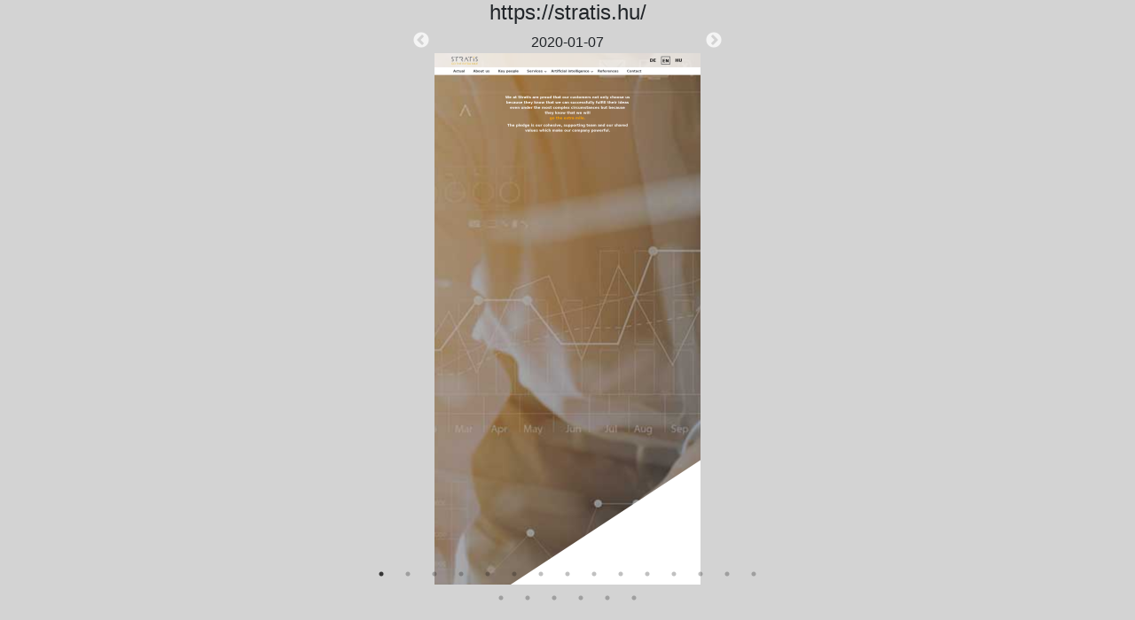

--- FILE ---
content_type: text/html;charset=utf-8
request_url: https://webarchivum.oszk.hu/miaseed/gallery/?seed=https%3A%2F%2Fstratis.hu%2F
body_size: 2072
content:
<!DOCTYPE html>
<html>
<head>
<!--  <link rel="stylesheet" href="css/carousel-csstricks.css">  -->

 <link rel="stylesheet" type="text/css" href="../slick/slick.css"/>
  <link rel="stylesheet" type="text/css" href="../slick/slick-theme.css"/>
  
<!-- <link rel="stylesheet" href="https://stackpath.bootstrapcdn.com/bootstrap/4.4.1/css/bootstrap.min.css" integrity="sha384-Vkoo8x4CGsO3+Hhxv8T/Q5PaXtkKtu6ug5TOeNV6gBiFeWPGFN9MuhOf23Q9Ifjh" crossorigin="anonymous">
-->

<link rel="stylesheet" href="/honlap/miaseed/bootstrap.min.css" >

<style>
.slick-prev {
    left: 50px !important;
	z-index:100 !important;
	top: 10px !important;
}
.slick-next {
    right: 50px !important;
	z-index:100 !important;
	top: 10px !important;

}
body {
	background-color: lightgrey;
}
</style>


<meta charset="UTF-8">
<title>https://stratis.hu/</title>
</head>
<body>


	<h4 style="text-align:center; width:100%;">https://stratis.hu/</h4>


	
	
	<div class="container-fluid">
<div class="row">
<!--  ex távtartó -->

    <!-- <div class="col-md-2"></div> -->
    <div class="col-md-12">
<div class="slickcarousel" style="width:450px;margin-left: auto;margin-right: auto;" >



			

					<div style="width:100%;text-align:center;">
						<div style="text-align: center; width:100%;" >2020-01-07</div>
						<a
						target="_self" 
						title="Oldalkép megnyitása"
						href="/archivum-anyag/kepernyofotok/webter/2019-12-20/screenshot-percent/stratis.hu_2020-01-07.png"><img src="/archivum-anyag/kepernyofotok/webter/2019-12-20/screenshot-percent/stratis.hu_2020-01-07.png" style="margin:auto; object-fit:contain;
						"></a>
						<!-- <a
							th:href="${'#carousel__slide' + #strings.toString(prevIndex)}"
							class="carousel__prev">Go to last slide</a> <a
							th:href="${'#carousel__slide' + #strings.toString(nextIndex)}"
							class="carousel__next">Go to next slide</a>  -->
					</div>
			

					<div style="width:100%;text-align:center;">
						<div style="text-align: center; width:100%;" >2020-07-06</div>
						<a
						target="_self" 
						title="Oldalkép megnyitása"
						href="/archivum-anyag/kepernyofotok/webter/2020-06-30/screenshot-percent/stratis.hu_2020-07-06.png"><img src="/archivum-anyag/kepernyofotok/webter/2020-06-30/screenshot-percent/stratis.hu_2020-07-06.png" style="margin:auto; object-fit:contain;
						"></a>
						<!-- <a
							th:href="${'#carousel__slide' + #strings.toString(prevIndex)}"
							class="carousel__prev">Go to last slide</a> <a
							th:href="${'#carousel__slide' + #strings.toString(nextIndex)}"
							class="carousel__next">Go to next slide</a>  -->
					</div>
			

					<div style="width:100%;text-align:center;">
						<div style="text-align: center; width:100%;" >2020-12-31</div>
						<a
						target="_self" 
						title="Oldalkép megnyitása"
						href="/archivum-anyag/kepernyofotok/webter/2020-12-29/screenshot-percent/stratis.hu_2020-12-31.png"><img src="/archivum-anyag/kepernyofotok/webter/2020-12-29/screenshot-percent/stratis.hu_2020-12-31.png" style="margin:auto; object-fit:contain;
						"></a>
						<!-- <a
							th:href="${'#carousel__slide' + #strings.toString(prevIndex)}"
							class="carousel__prev">Go to last slide</a> <a
							th:href="${'#carousel__slide' + #strings.toString(nextIndex)}"
							class="carousel__next">Go to next slide</a>  -->
					</div>
			

					<div style="width:100%;text-align:center;">
						<div style="text-align: center; width:100%;" >2021-01-07</div>
						<a
						target="_self" 
						title="Oldalkép megnyitása"
						href="/archivum-anyag/kepernyofotok/webter/2020-12-30/screenshot-percent/stratis.hu_2021-01-07.png"><img src="/archivum-anyag/kepernyofotok/webter/2020-12-30/screenshot-percent/stratis.hu_2021-01-07.png" style="margin:auto; object-fit:contain;
						"></a>
						<!-- <a
							th:href="${'#carousel__slide' + #strings.toString(prevIndex)}"
							class="carousel__prev">Go to last slide</a> <a
							th:href="${'#carousel__slide' + #strings.toString(nextIndex)}"
							class="carousel__next">Go to next slide</a>  -->
					</div>
			

					<div style="width:100%;text-align:center;">
						<div style="text-align: center; width:100%;" >2021-07-14</div>
						<a
						target="_self" 
						title="Oldalkép megnyitása"
						href="/archivum-anyag/kepernyofotok/webter/2021-07-07/screenshot-percent/stratis.hu_2021-07-14.png"><img src="/archivum-anyag/kepernyofotok/webter/2021-07-07/screenshot-percent/stratis.hu_2021-07-14.png" style="margin:auto; object-fit:contain;
						"></a>
						<!-- <a
							th:href="${'#carousel__slide' + #strings.toString(prevIndex)}"
							class="carousel__prev">Go to last slide</a> <a
							th:href="${'#carousel__slide' + #strings.toString(nextIndex)}"
							class="carousel__next">Go to next slide</a>  -->
					</div>
			

					<div style="width:100%;text-align:center;">
						<div style="text-align: center; width:100%;" >2022-01-04</div>
						<a
						target="_self" 
						title="Oldalkép megnyitása"
						href="/archivum-anyag/kepernyofotok/webter/2021-12-26/screenshot-percent/stratis.hu_2022-01-04.png"><img src="/archivum-anyag/kepernyofotok/webter/2021-12-26/screenshot-percent/stratis.hu_2022-01-04.png" style="margin:auto; object-fit:contain;
						"></a>
						<!-- <a
							th:href="${'#carousel__slide' + #strings.toString(prevIndex)}"
							class="carousel__prev">Go to last slide</a> <a
							th:href="${'#carousel__slide' + #strings.toString(nextIndex)}"
							class="carousel__next">Go to next slide</a>  -->
					</div>
			

					<div style="width:100%;text-align:center;">
						<div style="text-align: center; width:100%;" >2022-07-25</div>
						<a
						target="_self" 
						title="Oldalkép megnyitása"
						href="/archivum-anyag/kepernyofotok/webter/2022-07-10/screenshot-percent/stratis.hu_2022-07-25.png"><img src="/archivum-anyag/kepernyofotok/webter/2022-07-10/screenshot-percent/stratis.hu_2022-07-25.png" style="margin:auto; object-fit:contain;
						"></a>
						<!-- <a
							th:href="${'#carousel__slide' + #strings.toString(prevIndex)}"
							class="carousel__prev">Go to last slide</a> <a
							th:href="${'#carousel__slide' + #strings.toString(nextIndex)}"
							class="carousel__next">Go to next slide</a>  -->
					</div>
			

					<div style="width:100%;text-align:center;">
						<div style="text-align: center; width:100%;" >2023-01-04</div>
						<a
						target="_self" 
						title="Oldalkép megnyitása"
						href="/archivum-anyag/kepernyofotok/webter/2022-12-10/screenshot-percent/stratis.hu_2023-01-04.png"><img src="/archivum-anyag/kepernyofotok/webter/2022-12-10/screenshot-percent/stratis.hu_2023-01-04.png" style="margin:auto; object-fit:contain;
						"></a>
						<!-- <a
							th:href="${'#carousel__slide' + #strings.toString(prevIndex)}"
							class="carousel__prev">Go to last slide</a> <a
							th:href="${'#carousel__slide' + #strings.toString(nextIndex)}"
							class="carousel__next">Go to next slide</a>  -->
					</div>
			

					<div style="width:100%;text-align:center;">
						<div style="text-align: center; width:100%;" >2023-03-18</div>
						<a
						target="_self" 
						title="Oldalkép megnyitása"
						href="/archivum-anyag/kepernyofotok/termusz/2023-02-27/screenshot-percent/stratis.hu_2023-03-18.png"><img src="/archivum-anyag/kepernyofotok/termusz/2023-02-27/screenshot-percent/stratis.hu_2023-03-18.png" style="margin:auto; object-fit:contain;
						"></a>
						<!-- <a
							th:href="${'#carousel__slide' + #strings.toString(prevIndex)}"
							class="carousel__prev">Go to last slide</a> <a
							th:href="${'#carousel__slide' + #strings.toString(nextIndex)}"
							class="carousel__next">Go to next slide</a>  -->
					</div>
			

					<div style="width:100%;text-align:center;">
						<div style="text-align: center; width:100%;" >2023-05-12</div>
						<a
						target="_self" 
						title="Oldalkép megnyitása"
						href="/archivum-anyag/kepernyofotok/termusz/2023-05-08/screenshot-percent/stratis.hu_2023-05-12.png"><img src="/archivum-anyag/kepernyofotok/termusz/2023-05-08/screenshot-percent/stratis.hu_2023-05-12.png" style="margin:auto; object-fit:contain;
						"></a>
						<!-- <a
							th:href="${'#carousel__slide' + #strings.toString(prevIndex)}"
							class="carousel__prev">Go to last slide</a> <a
							th:href="${'#carousel__slide' + #strings.toString(nextIndex)}"
							class="carousel__next">Go to next slide</a>  -->
					</div>
			

					<div style="width:100%;text-align:center;">
						<div style="text-align: center; width:100%;" >2023-09-21</div>
						<a
						target="_self" 
						title="Oldalkép megnyitása"
						href="/archivum-anyag/kepernyofotok/webter/2023-09-20/screenshot-percent/stratis.hu_2023-09-21.png"><img src="/archivum-anyag/kepernyofotok/webter/2023-09-20/screenshot-percent/stratis.hu_2023-09-21.png" style="margin:auto; object-fit:contain;
						"></a>
						<!-- <a
							th:href="${'#carousel__slide' + #strings.toString(prevIndex)}"
							class="carousel__prev">Go to last slide</a> <a
							th:href="${'#carousel__slide' + #strings.toString(nextIndex)}"
							class="carousel__next">Go to next slide</a>  -->
					</div>
			

					<div style="width:100%;text-align:center;">
						<div style="text-align: center; width:100%;" >2023-10-12</div>
						<a
						target="_self" 
						title="Oldalkép megnyitása"
						href="/archivum-anyag/kepernyofotok/webter/2023-10-04/screenshot-percent/stratis.hu_2023-10-12.png"><img src="/archivum-anyag/kepernyofotok/webter/2023-10-04/screenshot-percent/stratis.hu_2023-10-12.png" style="margin:auto; object-fit:contain;
						"></a>
						<!-- <a
							th:href="${'#carousel__slide' + #strings.toString(prevIndex)}"
							class="carousel__prev">Go to last slide</a> <a
							th:href="${'#carousel__slide' + #strings.toString(nextIndex)}"
							class="carousel__next">Go to next slide</a>  -->
					</div>
			

					<div style="width:100%;text-align:center;">
						<div style="text-align: center; width:100%;" >2023-12-20</div>
						<a
						target="_self" 
						title="Oldalkép megnyitása"
						href="/archivum-anyag/kepernyofotok/termusz/2023-11-21/screenshot-percent/stratis.hu_2023-12-20.png"><img src="/archivum-anyag/kepernyofotok/termusz/2023-11-21/screenshot-percent/stratis.hu_2023-12-20.png" style="margin:auto; object-fit:contain;
						"></a>
						<!-- <a
							th:href="${'#carousel__slide' + #strings.toString(prevIndex)}"
							class="carousel__prev">Go to last slide</a> <a
							th:href="${'#carousel__slide' + #strings.toString(nextIndex)}"
							class="carousel__next">Go to next slide</a>  -->
					</div>
			

					<div style="width:100%;text-align:center;">
						<div style="text-align: center; width:100%;" >2024-02-26</div>
						<a
						target="_self" 
						title="Oldalkép megnyitása"
						href="/archivum-anyag/kepernyofotok/termusz/2024-02-22/screenshot-percent/stratis.hu_2024-02-26.png"><img src="/archivum-anyag/kepernyofotok/termusz/2024-02-22/screenshot-percent/stratis.hu_2024-02-26.png" style="margin:auto; object-fit:contain;
						"></a>
						<!-- <a
							th:href="${'#carousel__slide' + #strings.toString(prevIndex)}"
							class="carousel__prev">Go to last slide</a> <a
							th:href="${'#carousel__slide' + #strings.toString(nextIndex)}"
							class="carousel__next">Go to next slide</a>  -->
					</div>
			

					<div style="width:100%;text-align:center;">
						<div style="text-align: center; width:100%;" >2024-05-12</div>
						<a
						target="_self" 
						title="Oldalkép megnyitása"
						href="/archivum-anyag/kepernyofotok/termusz/2024-05-08/screenshot-percent/stratis.hu_2024-05-12.png"><img src="/archivum-anyag/kepernyofotok/termusz/2024-05-08/screenshot-percent/stratis.hu_2024-05-12.png" style="margin:auto; object-fit:contain;
						"></a>
						<!-- <a
							th:href="${'#carousel__slide' + #strings.toString(prevIndex)}"
							class="carousel__prev">Go to last slide</a> <a
							th:href="${'#carousel__slide' + #strings.toString(nextIndex)}"
							class="carousel__next">Go to next slide</a>  -->
					</div>
			

					<div style="width:100%;text-align:center;">
						<div style="text-align: center; width:100%;" >2024-07-18</div>
						<a
						target="_self" 
						title="Oldalkép megnyitása"
						href="/archivum-anyag/kepernyofotok/webter/2024-07-12/screenshot-percent/stratis.hu_2024-07-18.png"><img src="/archivum-anyag/kepernyofotok/webter/2024-07-12/screenshot-percent/stratis.hu_2024-07-18.png" style="margin:auto; object-fit:contain;
						"></a>
						<!-- <a
							th:href="${'#carousel__slide' + #strings.toString(prevIndex)}"
							class="carousel__prev">Go to last slide</a> <a
							th:href="${'#carousel__slide' + #strings.toString(nextIndex)}"
							class="carousel__next">Go to next slide</a>  -->
					</div>
			

					<div style="width:100%;text-align:center;">
						<div style="text-align: center; width:100%;" >2024-08-12</div>
						<a
						target="_self" 
						title="Oldalkép megnyitása"
						href="/archivum-anyag/kepernyofotok/termusz/2024-08-08/screenshot-percent/stratis.hu_2024-08-12.png"><img src="/archivum-anyag/kepernyofotok/termusz/2024-08-08/screenshot-percent/stratis.hu_2024-08-12.png" style="margin:auto; object-fit:contain;
						"></a>
						<!-- <a
							th:href="${'#carousel__slide' + #strings.toString(prevIndex)}"
							class="carousel__prev">Go to last slide</a> <a
							th:href="${'#carousel__slide' + #strings.toString(nextIndex)}"
							class="carousel__next">Go to next slide</a>  -->
					</div>
			

					<div style="width:100%;text-align:center;">
						<div style="text-align: center; width:100%;" >2024-11-18</div>
						<a
						target="_self" 
						title="Oldalkép megnyitása"
						href="/archivum-anyag/kepernyofotok/termusz/2024-11-14/screenshot-percent/stratis.hu_2024-11-18.png"><img src="/archivum-anyag/kepernyofotok/termusz/2024-11-14/screenshot-percent/stratis.hu_2024-11-18.png" style="margin:auto; object-fit:contain;
						"></a>
						<!-- <a
							th:href="${'#carousel__slide' + #strings.toString(prevIndex)}"
							class="carousel__prev">Go to last slide</a> <a
							th:href="${'#carousel__slide' + #strings.toString(nextIndex)}"
							class="carousel__next">Go to next slide</a>  -->
					</div>
			

					<div style="width:100%;text-align:center;">
						<div style="text-align: center; width:100%;" >2025-04-09</div>
						<a
						target="_self" 
						title="Oldalkép megnyitása"
						href="/archivum-anyag/kepernyofotok/termusz/2025-04-01/screenshot-percent/stratis.hu_2025-04-09.png"><img src="/archivum-anyag/kepernyofotok/termusz/2025-04-01/screenshot-percent/stratis.hu_2025-04-09.png" style="margin:auto; object-fit:contain;
						"></a>
						<!-- <a
							th:href="${'#carousel__slide' + #strings.toString(prevIndex)}"
							class="carousel__prev">Go to last slide</a> <a
							th:href="${'#carousel__slide' + #strings.toString(nextIndex)}"
							class="carousel__next">Go to next slide</a>  -->
					</div>
			

					<div style="width:100%;text-align:center;">
						<div style="text-align: center; width:100%;" >2025-08-02</div>
						<a
						target="_self" 
						title="Oldalkép megnyitása"
						href="/archivum-anyag/kepernyofotok/webter/2025-08-01/screenshot-percent/stratis.hu_2025-08-02.png"><img src="/archivum-anyag/kepernyofotok/webter/2025-08-01/screenshot-percent/stratis.hu_2025-08-02.png" style="margin:auto; object-fit:contain;
						"></a>
						<!-- <a
							th:href="${'#carousel__slide' + #strings.toString(prevIndex)}"
							class="carousel__prev">Go to last slide</a> <a
							th:href="${'#carousel__slide' + #strings.toString(nextIndex)}"
							class="carousel__next">Go to next slide</a>  -->
					</div>
			

					<div style="width:100%;text-align:center;">
						<div style="text-align: center; width:100%;" >2025-09-18</div>
						<a
						target="_self" 
						title="Oldalkép megnyitása"
						href="/archivum-anyag/kepernyofotok/termusz/2025-09-15/screenshot-percent/stratis.hu_2025-09-18.png"><img src="/archivum-anyag/kepernyofotok/termusz/2025-09-15/screenshot-percent/stratis.hu_2025-09-18.png" style="margin:auto; object-fit:contain;
						"></a>
						<!-- <a
							th:href="${'#carousel__slide' + #strings.toString(prevIndex)}"
							class="carousel__prev">Go to last slide</a> <a
							th:href="${'#carousel__slide' + #strings.toString(nextIndex)}"
							class="carousel__next">Go to next slide</a>  -->
					</div>
			


  </div>
<!-- ex távtartó -->
<!--     <div class="col-md-2"></div> -->
</div>
</div>
</div>


<!-- 	
	<section class="carousel" aria-label="Gallery">
		<ol class="carousel__viewport">
			<th:block th:each="item,iterStat:${screenshots}"
				th:with="nextIndex=${(iterStat.index+1)%screenshots.size()}, prevIndex=${(iterStat.index+screenshots.size()-1)%screenshots.size()}">

				<li th:id="${'carousel__slide'+ #strings.toString(iterStat.index)}"
					tabindex="0" class="carousel__slide">
					<div class="carousel__snapper">
						<h2 th:text=${item.date} style="text-align: center"></h2>
						<img th:src="${item.screenshotUrl}" class="carousel__image"> 
						
						<a
							th:href="${'#carousel__slide' + #strings.toString(prevIndex)}"
							class="carousel__prev">Go to last slide</a> <a
							th:href="${'#carousel__slide' + #strings.toString(nextIndex)}"
							class="carousel__next">Go to next slide</a>
					</div>
				</li>
			</th:block>

		</ol>

	</section>
 -->
 <script type="text/javascript" src="/honlap/miaseed/jquery-1.11.0.min.js"></script>
  <script type="text/javascript" src="/honlap/miaseed/jquery-migrate-1.2.1.min.js"></script>
  <script type="text/javascript" src="../slick/slick.min.js"></script>

  <script type="text/javascript">
    $(document).ready(function(){
      $('.slickcarousel').slick(
    		  {
    			  slidesToShow: 1,
    			  slidesToScroll: 1,
    			  arrows: true,
    			  dots: true
    			}	  
      );
    });
//    $( ".slickcarousel" ).children().first().trigger("click");
  </script>


 <script> window.getCookie = function(name) {   var match = document.cookie.match(new RegExp("(^| )" + name + "=([^;]+)"));   if (match) return match[2]; } ; if (window.getCookie("viewed_cookie_policy")==="yes") { window.dataLayer = window.dataLayer || []; } </script> </body>   
</html>